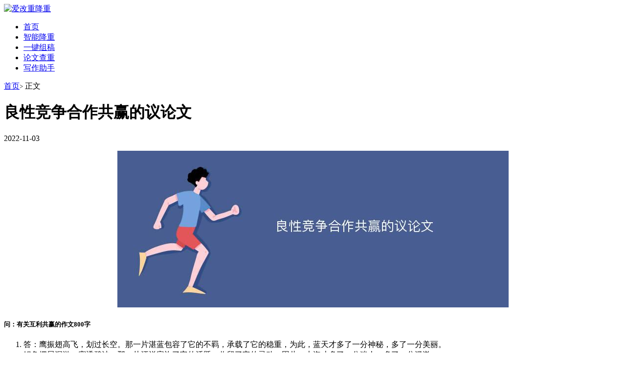

--- FILE ---
content_type: text/html; charset=utf-8
request_url: https://www.52fabiao.com/article/6172519171e8c287652b492d.html
body_size: 4722
content:
<!DOCTYPE html><html lang="zh-cn"><head><meta charset="UTF-8"><meta http-equiv="X-UA-Compatible" content="IE=edge,chrome=1"><meta name="viewport" content="width=device-width,initial-scale=0.5"><meta name="renderer" content="webkit"/><meta name="force-rendering" content="webkit"/><title>良性竞争合作共赢的议论文_爱改重降重</title><meta name="keywords" content="乌江自刎,这句话,议论文,天下人,自然界" /><meta name="description" content="问：有关互利共赢的作文800字答：鹰振翅高飞，划过长空。那一片湛蓝包容了它的不羁，承载了它的稳重，为此，蓝天才多了一分神秘，多了一分美丽。鲤鱼摆尾洄游，穿透碧波。那一片汪洋容许了它的活跃，收留了它的灵动，因此，大海才多了一分迷人，多了一分澄" /><link rel="stylesheet" href="https://www.52fabiao.com/template/default/css/article.css?v=20230405" type="text/css" media="all" /><script type="text/javascript" src="https://www.52fabiao.com/template/default/libs/jquery/1.21.4/jquery.min.js"></script><script type="text/javascript" src="https://www.52fabiao.com/template/default/libs/jquery.lazyload/1.9.1/jquery.lazyload.min.js"></script></head><body><div class="header"><div class="container"><div class="logo"><a href="https://www.52fabiao.com" title="爱改重降重"><img class="logo-default" src="/static/common/images/logo.png" alt="爱改重降重"></a></div><ul class="navbar"><li><a href="https://www.52fabiao.com">首页</a></li><li><a href="https://www.52fabiao.com/aijc.html">智能降重</a></li><li><a href="https://www.52fabiao.com/aicreation.html">一键组稿<span class="nav-icon-new"></span></a></li><li><a href="https://www.52fabiao.com/chachong.html">论文查重</a></li><li><a href="https://www.52fabiao.com/aitool.html">写作助手<span class="nav-icon-new"></span></a></li></ul><div class="userbar"></div></div></div><div class="container"><div class="content-wrap"><div class="content" style="width:100%;"><div class="breadcrumb"><a href="https://www.52fabiao.com">首页</a><small>&gt;</small>                正文
            </div><div class="article-header"><h1 class="article-title">良性竞争合作共赢的议论文</h1><div class="article-meta"><span class="item">2022-11-03</span></div></div><div id="absArticleTop"></div><div class="article-content"><p class="dynamicImg" style="text-align:center;"><img alt="良性竞争合作共赢的议论文" src="https://www.52fabiao.com/thumb/6172519171e8c287652b492d.webp"></p><h5>问：有关互利共赢的作文800字</h5><ol><li>答：鹰振翅高飞，划过长空。那一片湛蓝包容了它的不羁，承载了它的稳重，为此，蓝天才多了一分神秘，多了一分美丽。<br />鲤鱼摆尾洄游，穿透碧波。那一片汪洋容许了它的活跃，收留了它的灵动，因此，大海才多了一分迷人，多了一分澄澈。<br />黄鹂枝头高唱，划破密林。那一片苍郁容纳了它的不安，守护了它的机巧，于是，森林才多了一分深邃，多了一分安适。<br />彼此容纳，彼此和谐，这便是双赢的智慧。<br />自然界中的生物懂得和谐共处，互利共生。豆科植物将养分输送给固氮菌，固氮菌向植物提供氮素。彼此生存，互为条件，保持和谐，在自然界的生存竞争中立于不败。这是一种双赢的智慧。<br />国际间的竞争日趋激烈，面对澎湃的经济大潮，各大公司为了生存与发展，纷纷采取合作的方式，彼此联手，互通物资与信息，在奔涌的潮流中，彼此互动，共谋发展，保持不倒，壮大自己。这也是一种双赢的智慧。<br />昭君出塞，流传千古。匈奴停兵请求和亲，增强和睦，共谋稳定。为了黎民苍生，为了边塞稳定，昭君，和平的使者，为双方的百姓带来了和好的福音。这又是一种双赢的智慧。<br />子期伯牙，共奏高山流水之音，和谐的旋律使彼此陶醉，对他们来说，这不算是双赢吗？<br />刘邦项羽，为争天下而涂炭生灵，最终项羽乌江自刎，刘邦也要用数十年来休养生息，这能算是双赢吗？<br />天空包容了游荡的云，在云朵的映衬下更加明亮。<br />大海包容了激荡的浪花，在浪花的跳跃中更加迷人。<br />云朵，浪花在天空与大海中相互辉映，光彩熠熠。<br />这，便是双赢的智慧。</li></ol><h5>问：关于“合作共赢”的议论文素材有哪些？</h5><ol><li>答：素材如下：<br />素材一<br />万物并育而不相害，道并行而不相悖。——《礼记·中庸》<br />【原典】<br />此句阐明了中国人认识世界的基本方式，即万物竞相生长，但是彼此之间并不妨害、不相干扰；日月运行、四时更替各有各的规律，互相之间不会存在冲突。<br />【运用场景】<br />我国在谈到坚持和平发展道路、不断拓展同世界各国的合作时引用了这句话。<br />在他看来，今日人类交往的“世界性”，比过去任何时候都更深入和广泛，而各国之间的联系和彼此之间的依存比以往任何时候都更频繁和密切。<br />正是在这种情况下，我们更要相信“并育而不相害，并行而不相悖”的道理，以开放包容的胸怀，兼收并蓄地弥合自身与他者的差异与隔阂。<br />素材二<br />天下兼相爱则治，交相恶则乱。 ——《墨子·兼爱上第十四》<br />【原典】<br />意思是：天下人相互亲爱，天下就会治理好；天下人都相互憎恶，天下就会混乱。<br />【运用场景】<br />我国在探讨推进全国互联网治理体系变革时引用了这句话，把墨家的“兼爱”“非攻”的理念用至实处，直接针对了网络治理、网络空间秩序的维护等现实问题，要我们在网络建设这个问题上，也坚持“命运共同体”的概念。<br />素材三<br />立天下之正位，行天下之大道。 ——《孟子·滕文公（下）》<br />【原典】<br />意思是：树立天下正确的名位，推行天下最大的道路，表达了行事要符合公平正义的宗旨和精神。<br />【运用场景】<br />我国在对中东问题的讨论上引用此经典，表达了中国要坚持光明磊落的作风、从事情本身的是非曲直出发、从中东人民的根本利益出发，愿和中东人民共同搭建互利共赢的合作伙伴关系。</li></ol></div><div class="article-download"><div class="article-download-title">良性竞争合作共赢的议论文</div><a href="https://www.52fabiao.com/docDown/6172519171e8c287652b492d.doc" class="article-download-btn" target="_blank">下载Doc文档</a></div><div class="article-relates"><div class="title"><h2>猜你喜欢</h2></div><ul><li><a href="https://www.52fabiao.com/article/62a962c21a35116ddc84e97a.html">高中生该不该读悲剧议论文</a></li><li><a href="https://www.52fabiao.com/article/727c34101f8304260d33bc86.html">脚踏实地议论文素材分论点</a></li><li><a href="https://www.52fabiao.com/article/3f8a12f343f34702b9003626.html">国际贸易毕业论文选题可以写中非合作吗</a></li><li><a href="https://www.52fabiao.com/article/1d291a00525ef4109a61f4a9.html">关于强与弱的议论文手写</a></li><li><a href="https://www.52fabiao.com/article/42d3063e876bcfe89de2318e.html">节俭永不过时 议论文800字</a></li><li><a href="https://www.52fabiao.com/article/905c20057b505295c14b99cb.html">论述类的议论文怎么写</a></li><li><a href="https://www.52fabiao.com/article/b7056fb31f458f0ae4a1f8ba.html">以才学为主题的800字议论文</a></li><li><a href="https://www.52fabiao.com/article/33a766e438079742d55125d7.html">关于正确使用手机的议论文</a></li><li><a href="https://www.52fabiao.com/article/36f8176a443685fa48929339.html">经典常谈议论文感悟</a></li><li><a href="https://www.52fabiao.com/article/101067675f38ae59b3f3b201.html">会议论文怎么查找文献</a></li></ul></div></div></div></div><div class="footer"><div class="container"><div class="footer-navbar"><ul><li><a href="https://www.52fabiao.com/article/" target="_blank">最新文章</a></li><li><a href="https://www.52fabiao.com/sitemap.xml" target="_blank">SiteMap</a></li></ul></div><p>©&nbsp;2026&nbsp;爱改重降重&nbsp;版权所有&nbsp;<a href="https://beian.miit.gov.cn/" id="icp" target="_blank" rel="nofollow">鄂ICP备17018966号-2</a></p></div></div><script type="text/javascript" src="https://www.52fabiao.com/template/default/js/abs.js"></script><script type="application/javascript">    if ($('[data-original]').length) {
        $('img.thumb').lazyload({
            effect: 'fadeIn'
        });
        $('.sidebar img.thumb').lazyload({
            effect: 'fadeIn'
        });
    }
    

    var userInfo = isLogin();
    var _wel_view = '';
    if (!userInfo) {
        _wel_view+= '<a href="/user/login.html" class="user-btn btn-login">登录</a>';
        _wel_view+= '<a href="/user/register.html" class="user-btn btn-register">注册</a>';
    } else {
        _wel_view+= '<a href="/user/index.html" class="user-btn">会员中心</a>';
    }
    $('.userbar').html(_wel_view);

    function cookie(name = '', value = '', expire = 0){
        var date = new Date();
        if ('' === value) {
            var arr, reg = new RegExp("(^| )" + name + "=([^;]*)(;|$)");
            if(arr = document.cookie.match(reg)){
                return unescape(arr[2]);
            }
            return null;
        } else {
            if (null === value) {
                date.setTime(date.getTime() -1);
            } else {
                date.setTime(date.getTime() + expire * 1000);
            }
            document.cookie = name + "=" + value + ";expires =" + date.toGMTString() + ";path=/";
        }
        return null;
    }

    function isLogin() {
        var user = {
            id    : cookie('mluserid'),
            name  : cookie('mlusername'),
            mail  : cookie('mlemail'),
            group : cookie('mlgroupid')
        };
        if(user.id == null &&  user.name == null){
            return null;
        }
        return user;
    }
</script><script type="text/javascript">    var _hmt = _hmt || [];
    (function() {
        var hm = document.createElement("script");
        hm.src = "https://hm.baidu.com/hm.js?603b2d9edadbf54133b4eaed1df474ac";
        var s = document.getElementsByTagName("script")[0];
        s.parentNode.insertBefore(hm, s);
    })();
</script></body></html>